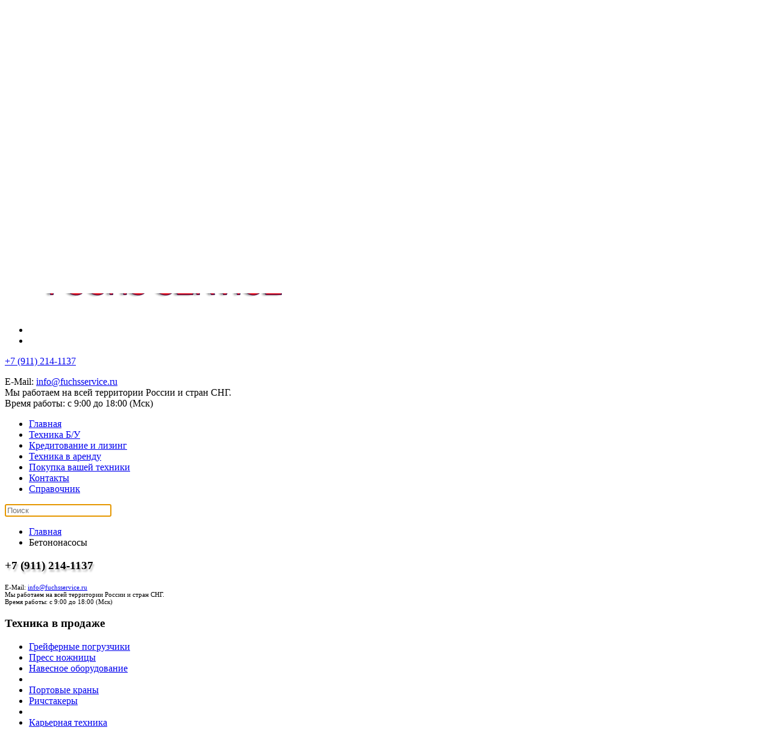

--- FILE ---
content_type: text/html; charset=utf-8
request_url: https://fuchsservice.ru/betononasosy.html
body_size: 8387
content:
<!DOCTYPE html>
<html lang="ru-ru" dir="ltr">
    <head>
        <meta name="viewport" content="width=device-width, initial-scale=1">
        <link rel="icon" href="/images/templ/favicon.png" sizes="any">
                <link rel="apple-touch-icon" href="/images/templ/apple-touch-icon.png">
        <meta charset="utf-8">
	<meta name="description" content="Фукс сервис - продажа, лизинг погрузочной техники для металлолома, погрузчиков брёвен, погрузчиков сыпучих грузов. Работаем по всей России и СНГ">
	<meta name="generator" content="Joomla! - Open Source Content Management">
	<title>Бетононасосы</title>
	<link href="/betononasosy.feed?type=rss" rel="alternate" type="application/rss+xml" title="Бетононасосы">
	<link href="/betononasosy.feed?type=atom" rel="alternate" type="application/atom+xml" title="Бетононасосы">
	<link href="https://fuchsservice.ru/betononasosy.html" rel="canonical">
	<link href="/favicon.ico" rel="icon" type="image/vnd.microsoft.icon">
<link href="/media/vendor/joomla-custom-elements/css/joomla-alert.min.css?0.4.1" rel="stylesheet">
	<link href="/media/system/css/joomla-fontawesome.min.css?4.5.33" rel="preload" as="style" onload="this.onload=null;this.rel='stylesheet'">
	<link href="/templates/yootheme/css/theme.14.css?1767275024" rel="stylesheet">
	<link href="/templates/yootheme/css/theme.update.css?4.5.33" rel="stylesheet">
<script src="/media/vendor/jquery/js/jquery.min.js?3.7.1"></script>
	<script src="/media/legacy/js/jquery-noconflict.min.js?504da4"></script>
	<script src="/media/vendor/awesomplete/js/awesomplete.min.js?1.1.7" defer></script>
	<script type="application/json" class="joomla-script-options new">{"joomla.jtext":{"JLIB_JS_AJAX_ERROR_OTHER":"При получении данных JSON произошла ошибка. Код состояния HTTP %s.","JLIB_JS_AJAX_ERROR_PARSE":"При обработке данных JSON произошла ошибка парсинга:<br><code style=\"color:inherit;white-space:pre-wrap;padding:0;margin:0;border:0;background:inherit;\">%s<\/code>","ERROR":"Ошибка","MESSAGE":"Сообщение","NOTICE":"Внимание","WARNING":"Предупреждение","JCLOSE":"Закрыть","JOK":"Ок","JOPEN":"Открыть"},"finder-search":{"url":"\/component\/finder\/?task=suggestions.suggest&amp;format=json&amp;tmpl=component"},"system.paths":{"root":"","rootFull":"https:\/\/fuchsservice.ru\/","base":"","baseFull":"https:\/\/fuchsservice.ru\/"},"csrf.token":"b266e9617d25c7afdd5281631548542f"}</script>
	<script src="/media/system/js/core.min.js?a3d8f8"></script>
	<script src="/media/com_finder/js/finder.min.js?755761" type="module"></script>
	<script src="/media/system/js/messages.min.js?9a4811" type="module"></script>
	<script src="/templates/yootheme/packages/theme-analytics/app/analytics.min.js?4.5.33" defer></script>
	<script src="/templates/yootheme/vendor/assets/uikit/dist/js/uikit.min.js?4.5.33"></script>
	<script src="/templates/yootheme/vendor/assets/uikit/dist/js/uikit-icons-fuse.min.js?4.5.33"></script>
	<script src="/templates/yootheme/js/theme.js?4.5.33"></script>
	<script>window.yootheme ||= {}; var $theme = yootheme.theme = {"google_analytics":"UA-70812831-1","google_analytics_anonymize":"","i18n":{"close":{"label":"\u0417\u0430\u043a\u0440\u044b\u0442\u044c"},"totop":{"label":"\u041d\u0430\u0432\u0435\u0440\u0445"},"marker":{"label":"\u041e\u0442\u043a\u0440\u044b\u0442\u044c"},"navbarToggleIcon":{"label":"\u041e\u0442\u043a\u0440\u044b\u0442\u044c \u043c\u0435\u043d\u044e"},"paginationPrevious":{"label":"\u041f\u0440\u0435\u0434\u044b\u0434\u0443\u0449\u0430\u044f \u0441\u0442\u0440\u0430\u043d\u0438\u0446\u0430"},"paginationNext":{"label":"\u0421\u043b\u0435\u0434\u0443\u044e\u0449\u0430\u044f \u0441\u0442\u0440\u0430\u043d\u0438\u0446\u0430"},"searchIcon":{"toggle":"\u041e\u0442\u043a\u0440\u044b\u0442\u044c \u043f\u043e\u0438\u0441\u043a","submit":"\u0418\u0441\u043a\u0430\u0442\u044c"},"slider":{"next":"\u0421\u043b\u0435\u0434\u0443\u044e\u0449\u0438\u0439 \u0441\u043b\u0430\u0439\u0434","previous":"\u041f\u0440\u0435\u0434\u044b\u0434\u0443\u0449\u0438\u0439 \u0441\u043b\u0430\u0439\u0434","slideX":"\u0421\u043b\u0430\u0439\u0434 %s","slideLabel":"%s \u0438\u0437 %s"},"slideshow":{"next":"\u0421\u043b\u0435\u0434\u0443\u044e\u0449\u0438\u0439 \u0441\u043b\u0430\u0439\u0434","previous":"\u041f\u0440\u0435\u0434\u044b\u0434\u0443\u0449\u0438\u0439 \u0441\u043b\u0430\u0439\u0434","slideX":"\u0421\u043b\u0430\u0439\u0434 %s","slideLabel":"%s \u0438\u0437 %s"},"lightboxPanel":{"next":"\u0421\u043b\u0435\u0434\u0443\u044e\u0449\u0438\u0439 \u0441\u043b\u0430\u0439\u0434","previous":"\u041f\u0440\u0435\u0434\u044b\u0434\u0443\u0449\u0438\u0439 \u0441\u043b\u0430\u0439\u0434","slideLabel":"%s \u0438\u0437 %s","close":"\u0417\u0430\u043a\u0440\u044b\u0442\u044c"}}};</script>

    </head>
    <body class="">

        <div class="uk-hidden-visually uk-notification uk-notification-top-left uk-width-auto">
            <div class="uk-notification-message">
                <a href="#tm-main" class="uk-link-reset">Перейти к содержимому</a>
            </div>
        </div>

        
        
        <div class="tm-page">

                        


<header class="tm-header-mobile uk-hidden@m">


    
        <div class="uk-navbar-container">

            <div class="uk-container uk-container-expand">
                <nav class="uk-navbar" uk-navbar="{&quot;align&quot;:&quot;left&quot;,&quot;container&quot;:&quot;.tm-header-mobile&quot;,&quot;boundary&quot;:&quot;.tm-header-mobile .uk-navbar-container&quot;}">

                    
                                        <div class="uk-navbar-center">

                                                    <a href="https://fuchsservice.ru/" aria-label="Вернуться в начало" class="uk-logo uk-navbar-item">
    <picture>
<source type="image/webp" srcset="/templates/yootheme/cache/8e/s5_logo-8e3a0086.webp 200w, /templates/yootheme/cache/b7/s5_logo-b7a1ea50.webp 400w" sizes="(min-width: 200px) 200px">
<img alt="Fuchs Service" loading="eager" src="/templates/yootheme/cache/92/s5_logo-927b7b5f.png" width="200" height="41">
</picture></a>
                        
                        
                    </div>
                    
                                        <div class="uk-navbar-right">

                        
                                                    <a uk-toggle href="#tm-dialog-mobile" class="uk-navbar-toggle">

        
        <div uk-navbar-toggle-icon></div>

        
    </a>
                        
                    </div>
                    
                </nav>
            </div>

        </div>

    



        <div id="tm-dialog-mobile" uk-offcanvas="container: true; overlay: true" mode="slide">
        <div class="uk-offcanvas-bar uk-flex uk-flex-column">

                        <button class="uk-offcanvas-close uk-close-large" type="button" uk-close uk-toggle="cls: uk-close-large; mode: media; media: @s"></button>
            
                        <div class="uk-margin-auto-bottom">
                
<div class="uk-grid uk-child-width-1-1" uk-grid>    <div>
<div class="uk-panel" id="module-menu-dialog-mobile">

    
    
<ul class="uk-nav uk-nav-default">
    
	<li class="item-101"><a href="/">Главная</a></li>
	<li class="item-331"><a href="/tekhnika-b-u.html">Техника Б/У</a></li>
	<li class="item-217"><a href="/kreditovanie-i-lizing.html">Кредитование и лизинг</a></li>
	<li class="item-218"><a href="/tekhnika-v-arendu.html">Техника в аренду</a></li>
	<li class="item-219"><a href="/pokupka-vashej-tekhniki.html">Покупка вашей техники</a></li>
	<li class="item-220"><a href="/contacts.html">Контакты</a></li>
	<li class="item-1326"><a href="/blog.html">Справочник</a></li></ul>

</div>
</div>    <div>
<div class="uk-panel" id="module-237">

    
    <style class="uk-margin-remove-adjacent">#module-237\#0 .el-title{color: #000; text-shadow: 2px 4px 3px rgb(0 0 0 / 30%);}#module-237\#0 .el-content{font-size:0.7em;}</style><div class="uk-grid tm-grid-expand uk-child-width-1-1 uk-grid-margin">
<div class="uk-width-1-1">
    
        
            
            
            
                
                    
<div class="uk-panel uk-margin-remove-first-child transparent1 uk-margin uk-text-center" id="module-237#0">
    
        
            
                
            
            
                                                
                
                    

        
                <h3 class="el-title uk-margin-top uk-margin-remove-bottom">                        +7 (911) 214-1137                    </h3>        
        
    
        
        
                <div class="el-content uk-panel uk-margin-top"><p>E-Mail: <a href="mailto:info@fuchsservice.ru">info@fuchsservice.ru</a><br /> Мы работаем на всей территории России и стран СНГ.<br /> Время работы: с 9:00 до 18:00 (Мск)</p></div>        
                <div class="el-meta uk-h6 uk-text-danger uk-margin-top uk-margin-remove-bottom">г. Санкт-Петербург, ул. Васи Алексеева д. 6, лит. А, пом. 1Н, оф. 330</div>        
        

                
                
            
        
    
</div>
                
            
        
    
</div></div>
</div>
</div>    <div>
<div class="uk-panel" id="module-tm-4">

    
    <ul class="uk-grid uk-flex-inline uk-flex-middle uk-flex-nowrap uk-grid-small">                    <li><a href="mailto:info@fuchsservice.ru" class="uk-preserve-width uk-icon-button" rel="noreferrer" target="_blank"><span uk-icon="icon: mail;"></span></a></li>
                    <li><a href="https://api.whatsapp.com/send?phone=79112141137" class="uk-preserve-width uk-icon-button" rel="noreferrer" target="_blank"><span uk-icon="icon: whatsapp;"></span></a></li>
            </ul>
</div>
</div></div>
            </div>
            
            
        </div>
    </div>
    
    
    

</header>




<header class="tm-header uk-visible@m">






        <div class="tm-headerbar-default tm-headerbar tm-headerbar-top">
        <div class="uk-container">

            
				<div class="uk-width-1-1 uk-child-width-expand" uk-grid>
					<div class="uk-width-expand@m">
						<div>


                                        <div class="uk-grid-medium uk-child-width-auto uk-flex-middle" uk-grid><div><a href="https://fuchsservice.ru/" aria-label="Вернуться в начало" class="uk-logo">
    <picture>
<source type="image/webp" srcset="/templates/yootheme/cache/ca/s5_logo-caf12b1b.webp 465w" sizes="(min-width: 465px) 465px">
<img alt="Fuchs Service" loading="eager" src="/templates/yootheme/cache/12/s5_logo-120678a4.png" width="465" height="95">
</picture></a></div><div>
<div class="uk-panel" id="module-tm-3">

    
    <ul class="uk-grid uk-flex-inline uk-flex-middle uk-flex-nowrap uk-grid-small">                    <li><a href="mailto:info@fuchsservice.ru" class="uk-preserve-width uk-icon-button" rel="noreferrer" target="_blank"><span uk-icon="icon: mail;"></span></a></li>
                    <li><a href="https://api.whatsapp.com/send?phone=79112141137" class="uk-preserve-width uk-icon-button" rel="noreferrer" target="_blank"><span uk-icon="icon: whatsapp;"></span></a></li>
            </ul>
</div>
</div></div>
                    					
						</div>
					</div>
					<div class="uk-width-1-3@m">
						<div>
								
<div class="uk-panel" id="module-195">

    
    
<div class="uk-margin-remove-last-child custom" ><div class="transparent1">
<p class="phone"><a href="tel:+79112141137">+7 (911) 214-1137</a></p>
<p class ="top-text">E-Mail: <a href="mailto:info@fuchsservice.ru">info@fuchsservice.ru</a><br>
Мы работаем на всей территории России и стран СНГ.<br>
Время работы: с 9:00 до 18:00 (Мск)</p>
</div>

</div>

</div>
	
						</div>
					</div>
				</div>
					

            
        </div>
    </div>
    
    
                <div uk-sticky media="@m" show-on-up animation="uk-animation-slide-top" cls-active="uk-navbar-sticky" sel-target=".uk-navbar-container">
        
            <div class="uk-navbar-container">

                <div class="uk-container">
                    <nav class="uk-navbar uk-flex-auto" uk-navbar="{&quot;align&quot;:&quot;left&quot;,&quot;container&quot;:&quot;.tm-header &gt; [uk-sticky]&quot;,&quot;boundary&quot;:&quot;.tm-header .uk-navbar-container&quot;}">

                                                <div class="uk-navbar-left ">

                                                        
<ul class="uk-navbar-nav">
    
	<li class="item-101"><a href="/">Главная</a></li>
	<li class="item-331"><a href="/tekhnika-b-u.html">Техника Б/У</a></li>
	<li class="item-217"><a href="/kreditovanie-i-lizing.html">Кредитование и лизинг</a></li>
	<li class="item-218"><a href="/tekhnika-v-arendu.html">Техника в аренду</a></li>
	<li class="item-219"><a href="/pokupka-vashej-tekhniki.html">Покупка вашей техники</a></li>
	<li class="item-220"><a href="/contacts.html">Контакты</a></li>
	<li class="item-1326"><a href="/blog.html">Справочник</a></li></ul>


    <a class="uk-navbar-toggle" id="module-236" href="#search-236-search" uk-search-icon uk-toggle></a>

    <div uk-modal id="search-236-search" class="uk-modal">
        <div class="uk-modal-dialog uk-modal-body">

            
            
                <form id="search-236" action="/poisk-spetstekhniki.html" method="get" role="search" class="uk-search js-finder-searchform uk-width-1-1 uk-search-medium"><span uk-search-icon></span><input name="q" class="js-finder-search-query uk-search-input" placeholder="Поиск" required aria-label="Поиск" type="search" autofocus></form>
                
            
        </div>
    </div>


                            
                            
                        </div>
                        
                        
                    </nav>
                </div>

            </div>

                </div>
        
    




</header>

            
            

            <main id="tm-main" >

                
                <div id="system-message-container" aria-live="polite"></div>

                <!-- Builder #template-yBg82gJX --><style class="uk-margin-remove-adjacent">#template-yBg82gJX\#0 .el-title{color: #000; text-shadow: 2px 4px 3px rgb(0 0 0 / 30%);}#template-yBg82gJX\#0 .el-content{font-size:0.7em;}@media only screen and (max-width: 576px){#template-yBg82gJX\#1{font-size: 30px; line-height: 1.6;}}</style>
<div class="uk-section-default uk-section">
    
        
        
        
            
                                <div class="uk-container">                
                    <div class="uk-grid tm-grid-expand uk-child-width-1-1 uk-grid-margin">
<div class="uk-width-1-1">
    
        
            
            
            
                
                    

<nav aria-label="Breadcrumb">
    <ul class="uk-breadcrumb uk-margin-remove-bottom" vocab="https://schema.org/" typeof="BreadcrumbList">
    
            <li property="itemListElement" typeof="ListItem">            <a href="/" property="item" typeof="WebPage"><span property="name">Главная</span></a>
            <meta property="position" content="1">
            </li>    
            <li property="itemListElement" typeof="ListItem">            <span property="name" aria-current="page">Бетононасосы</span>            <meta property="position" content="2">
            </li>    
    </ul>
</nav>

<div class="uk-panel uk-margin-remove-first-child transparent1 uk-margin uk-text-center uk-hidden@m" id="template-yBg82gJX#0">
    
        
            
                
            
            
                                                
                
                    

        
                <h3 class="el-title uk-margin-top uk-margin-remove-bottom">                        +7 (911) 214-1137                    </h3>        
        
    
        
        
                <div class="el-content uk-panel uk-margin-top"><p>E-Mail: <a href="mailto:info@fuchsservice.ru">info@fuchsservice.ru</a><br /> Мы работаем на всей территории России и стран СНГ.<br /> Время работы: с 9:00 до 18:00 (Мск)</p></div>        
        
        

                
                
            
        
    
</div>
                
            
        
    
</div></div><div class="uk-grid tm-grid-expand uk-grid-margin" uk-grid>
<div class="uk-width-1-5@m uk-flex-first@m">
    
        
            
            
            
                
                    
<div class="uk-panel">
            <h3 class="el-title">                    Техника в продаже                </h3>    
    
<ul class="uk-nav uk-nav-default">
    
	<li class="item-233"><a href="/grejfernye-pogruzchiki.html">Грейферные погрузчики</a></li>
	<li class="item-273"><a href="/press-nozhnitsy.html">Пресс ножницы</a></li>
	<li class="item-274"><a href="/navesnoe-oborudovanie.html">Навесное оборудование</a></li>
	<li class="item-261 uk-nav-divider"></li>
	<li class="item-262"><a href="/portovye-krany.html">Портовые краны</a></li>
	<li class="item-263"><a href="/richstakery.html">Ричстакеры</a></li>
	<li class="item-234 uk-nav-divider"></li>
	<li class="item-235"><a href="/karernaya.html">Карьерная техника</a></li>
	<li class="item-248"><a href="/zemlerojnaya.html">Землеройная техника</a></li>
	<li class="item-242"><a href="/dorozhno-stroitelnaya.html">Дорожно-строительная</a></li>
	<li class="item-257"><a href="/burovye-mashiny.html">Буровые машины</a></li>
	<li class="item-256 uk-nav-divider"></li>
	<li class="item-258"><a href="/avtokrany.html">Автокраны</a></li>
	<li class="item-259"><a href="/bashennye-krany.html">Башенные краны</a></li>
	<li class="item-260"><a href="/gusenichnye-krany.html">Гусеничные краны</a></li>
	<li class="item-264 uk-nav-divider"></li>
	<li class="item-265 uk-active"><a href="/betononasosy.html">Бетононасосы</a></li>
	<li class="item-266"><a href="/betonosmesiteli.html">Бетоносмесители</a></li>
	<li class="item-267"><a href="/traly.html">Тралы</a></li>
	<li class="item-268"><a href="/tyagachi-i-pritsepy.html">Тягачи и прицепы</a></li>
	<li class="item-269 uk-nav-divider"></li>
	<li class="item-270"><a href="/pogruzchiki-breven.html">Погрузчики бревен</a></li>
	<li class="item-272"><a href="/forvardery.html">Форвардеры</a></li>
	<li class="item-271"><a href="/kharvestery.html">Харвестеры</a></li></ul>

</div>
<div class="uk-margin uk-text-center">
    
        <div class="uk-grid uk-child-width-1-2 uk-child-width-1-1@m uk-grid-match" uk-grid>                <div>
<div class="el-item uk-panel uk-margin-remove-first-child">
    
        
            
                
            
            
                                <a href="/proizvoditeli-spetstekhniki/bomag.html">

    
                <picture>
<source type="image/webp" srcset="/templates/yootheme/cache/b0/Logo_BOMAG_FAYAT_GROUP-b00a2e5b.webp 301w, /templates/yootheme/cache/35/Logo_BOMAG_FAYAT_GROUP-3534a72a.webp 409w, /templates/yootheme/cache/1a/Logo_BOMAG_FAYAT_GROUP-1ad53f9f.webp 410w" sizes="(min-width: 301px) 301px">
<img src="/templates/yootheme/cache/49/Logo_BOMAG_FAYAT_GROUP-4936cc9f.jpeg" width="301" height="100" alt="Bomag" loading="lazy" class="el-image">
</picture>        
        
    
</a>                
                
                    

        
        
        
    
        
        
        
        
        

                
                
            
        
    
</div></div>
                <div>
<div class="el-item uk-panel uk-margin-remove-first-child">
    
        
            
                
            
            
                                <a href="/proizvoditeli-spetstekhniki/tamrock.html">

    
                <picture>
<source type="image/webp" srcset="/templates/yootheme/cache/79/tamrock-7986236a.webp 730w, /templates/yootheme/cache/96/tamrock-96d4958b.webp 731w, /templates/yootheme/cache/9b/tamrock-9b8a63cd.webp 732w" sizes="(min-width: 732px) 732px">
<img src="/templates/yootheme/cache/35/tamrock-355dcc2a.jpeg" width="732" height="100" alt="Tamrock" loading="lazy" class="el-image">
</picture>        
        
    
</a>                
                
                    

        
        
        
    
        
        
        
        
        

                
                
            
        
    
</div></div>
                <div>
<div class="el-item uk-panel uk-margin-remove-first-child">
    
        
            
                
            
            
                                <a href="/proizvoditeli-spetstekhniki/terex-fermec.html">

    
                <picture>
<source type="image/webp" srcset="/templates/yootheme/cache/fe/fermec_terex_logo-fee4052a.webp 439w, /templates/yootheme/cache/b9/fermec_terex_logo-b9a9c40e.webp 440w" sizes="(min-width: 440px) 440px">
<img src="/templates/yootheme/cache/b9/fermec_terex_logo-b908f08f.jpeg" width="440" height="100" alt="Terex Fermec" loading="lazy" class="el-image">
</picture>        
        
    
</a>                
                
                    

        
        
        
    
        
        
        
        
        

                
                
            
        
    
</div></div>
                <div>
<div class="el-item uk-panel uk-margin-remove-first-child">
    
        
            
                
            
            
                                <a href="/proizvoditeli-spetstekhniki/liebherr.html">

    
                <picture>
<source type="image/webp" srcset="/templates/yootheme/cache/35/logo_liebherr1-35c62d22.webp 403w, /templates/yootheme/cache/ca/logo_liebherr1-ca1db909.webp 639w, /templates/yootheme/cache/78/logo_liebherr1-78202aaf.webp 640w" sizes="(min-width: 403px) 403px">
<img src="/templates/yootheme/cache/9b/logo_liebherr1-9b491773.jpeg" width="403" height="100" alt="Liebherr" loading="lazy" class="el-image">
</picture>        
        
    
</a>                
                
                    

        
        
        
    
        
        
        
        
        

                
                
            
        
    
</div></div>
                <div>
<div class="el-item uk-panel uk-margin-remove-first-child">
    
        
            
                
            
            
                                <a href="/proizvoditeli-spetstekhniki/caterpillar.html">

    
                <picture>
<source type="image/webp" srcset="/templates/yootheme/cache/28/caterpillar_logo_2-28f7884a.webp 133w, /templates/yootheme/cache/3c/caterpillar_logo_2-3c765ca8.webp 266w" sizes="(min-width: 133px) 133px">
<img src="/templates/yootheme/cache/22/caterpillar_logo_2-22664edc.jpeg" width="133" height="100" alt="Caterpillar" loading="lazy" class="el-image">
</picture>        
        
    
</a>                
                
                    

        
        
        
    
        
        
        
        
        

                
                
            
        
    
</div></div>
                </div>
    
</div>
                
            
        
    
</div>
<div class="js-sticky uk-width-4-5@m uk-flex-first">
    
        
            
            
            
                                <div class="uk-panel uk-position-z-index" uk-sticky="end: !.js-sticky; media: @m;">                
                    
<h1 class="uk-heading-bullet" id="template-yBg82gJX#1">        Бетононасосы    </h1>
<div uk-filter="target: .js-filter;" class="uk-margin uk-text-center">
    
        
            
<ul class="el-nav uk-tab uk-margin">
        <li class="uk-active" uk-filter-control><a href>Все производители</a></li>
    
        <li  uk-filter-control="{&quot;filter&quot;:&quot;[data-tag~=\&quot;Iveco\&quot;]&quot;}">
        <a href>Iveco</a>
    </li>
        <li  uk-filter-control="{&quot;filter&quot;:&quot;[data-tag~=\&quot;Mercedes-Benz\&quot;]&quot;}">
        <a href>Mercedes Benz</a>
    </li>
        <li  uk-filter-control="{&quot;filter&quot;:&quot;[data-tag~=\&quot;Schwing\&quot;]&quot;}">
        <a href>Schwing</a>
    </li>
        <li  uk-filter-control="{&quot;filter&quot;:&quot;[data-tag~=\&quot;Volvo\&quot;]&quot;}">
        <a href>Volvo</a>
    </li>
    
</ul>
        
            <div class="uk-grid js-filter uk-child-width-1-1 uk-child-width-1-2@s uk-child-width-1-4@m uk-grid-small uk-grid-match" uk-grid>                        <div data-tag="Mercedes-Benz">
<div class="el-item uk-flex uk-flex-column">
        <a class="uk-flex-1 uk-card uk-card-default uk-card-small uk-card-hover uk-transition-toggle uk-flex uk-flex-column uk-link-toggle" href="/betononasosy/mercedes-benz2636-price.html">    
        
            
                
            
            
                                <div class="uk-card-media-top uk-flex-1 uk-flex uk-flex-column uk-flex-middle">

        <div class="uk-inline-clip uk-flex-1 uk-flex uk-flex-column">    
                <picture>
<source type="image/webp" srcset="/templates/yootheme/cache/a3/mercedes-benz,schwing-s39sx-394-1744_3-a35f61f8.webp 333w, /templates/yootheme/cache/99/mercedes-benz,schwing-s39sx-394-1744_3-99b7b58b.webp 599w, /templates/yootheme/cache/10/mercedes-benz,schwing-s39sx-394-1744_3-105e7d71.webp 600w" sizes="(min-width: 333px) 333px">
<img src="/templates/yootheme/cache/0b/mercedes-benz,schwing-s39sx-394-1744_3-0b656292.jpeg" width="333" height="250" alt="Mercedes-Benz 2636" loading="lazy" class="el-image uk-transition-scale-up uk-transition-opaque uk-flex-1 uk-object-cover">
</picture>        
        
        </div>    
</div>                
                                <div class="uk-card-body uk-margin-remove-first-child">                
                    

        
                <h3 class="el-title uk-h5 uk-margin-top uk-margin-remove-bottom">                        <span class="uk-link-heading">Mercedes-Benz 2636</span>                    </h3>        
                <div class="el-meta uk-text-primary uk-margin-top">Цена: 360000 €</div>        
    
        
        
                <div class="el-content uk-panel uk-text-meta uk-margin-top">Год выпуска:2010</div>        
        
        

                                </div>                
                
            
        
        </a>    
</div></div>                        <div data-tag="Volvo">
<div class="el-item uk-flex uk-flex-column">
        <a class="uk-flex-1 uk-card uk-card-default uk-card-small uk-card-hover uk-transition-toggle uk-flex uk-flex-column uk-link-toggle" href="/betononasosy/volvo-fm400-32m-sany-price.html">    
        
            
                
            
            
                                <div class="uk-card-media-top uk-flex-1 uk-flex uk-flex-column uk-flex-middle">

        <div class="uk-inline-clip uk-flex-1 uk-flex uk-flex-column">    
                <picture>
<source type="image/webp" srcset="/templates/yootheme/cache/c5/volvo-fm-400-32m-sany-pumpe,5d360bfb-6-c55e040b.webp 389w, /templates/yootheme/cache/01/volvo-fm-400-32m-sany-pumpe,5d360bfb-6-0170f8a1.webp 566w, /templates/yootheme/cache/ee/volvo-fm-400-32m-sany-pumpe,5d360bfb-6-ee224e40.webp 567w" sizes="(min-width: 389px) 389px">
<img src="/templates/yootheme/cache/a9/volvo-fm-400-32m-sany-pumpe,5d360bfb-6-a91e212e.jpeg" width="389" height="250" alt="Volvo FM 400 Sany Pumpe" loading="lazy" class="el-image uk-transition-scale-up uk-transition-opaque uk-flex-1 uk-object-cover">
</picture>        
        
        </div>    
</div>                
                                <div class="uk-card-body uk-margin-remove-first-child">                
                    

        
                <h3 class="el-title uk-h5 uk-margin-top uk-margin-remove-bottom">                        <span class="uk-link-heading">Volvo FM 400 Sany Pumpe</span>                    </h3>        
                <div class="el-meta uk-text-primary uk-margin-top">Цена: 180000 €</div>        
    
        
        
                <div class="el-content uk-panel uk-text-meta uk-margin-top">Год выпуска:2013</div>        
        
        

                                </div>                
                
            
        
        </a>    
</div></div>                        <div data-tag="Schwing">
<div class="el-item uk-flex uk-flex-column">
        <a class="uk-flex-1 uk-card uk-card-default uk-card-small uk-card-hover uk-transition-toggle uk-flex uk-flex-column uk-link-toggle" href="/betononasosy/schwing-52-5-price.html">    
        
            
                
            
            
                                <div class="uk-card-media-top uk-flex-1 uk-flex uk-flex-column uk-flex-middle">

        <div class="uk-inline-clip uk-flex-1 uk-flex uk-flex-column">    
                <picture>
<source type="image/webp" srcset="/templates/yootheme/cache/f4/1352139183-41305-2008-6-f4f7ef67.webp 237w, /templates/yootheme/cache/06/1352139183-41305-2008-6-0617e77b.webp 474w" sizes="(min-width: 237px) 237px">
<img src="/templates/yootheme/cache/3d/1352139183-41305-2008-6-3df61911.jpeg" width="237" height="250" alt="Schwing 52/5" loading="lazy" class="el-image uk-transition-scale-up uk-transition-opaque uk-flex-1 uk-object-cover">
</picture>        
        
        </div>    
</div>                
                                <div class="uk-card-body uk-margin-remove-first-child">                
                    

        
                <h3 class="el-title uk-h5 uk-margin-top uk-margin-remove-bottom">                        <span class="uk-link-heading">Schwing 52/5</span>                    </h3>        
                <div class="el-meta uk-text-primary uk-margin-top">Цена: 270000 €</div>        
    
        
        
                <div class="el-content uk-panel uk-text-meta uk-margin-top">Год выпуска:2008</div>        
        
        

                                </div>                
                
            
        
        </a>    
</div></div>                        <div data-tag="Mercedes-Benz">
<div class="el-item uk-flex uk-flex-column">
        <a class="uk-flex-1 uk-card uk-card-default uk-card-small uk-card-hover uk-transition-toggle uk-flex uk-flex-column uk-link-toggle" href="/betononasosy/mercedes-benz-actros3544-price.html">    
        
            
                
            
            
                                <div class="uk-card-media-top uk-flex-1 uk-flex uk-flex-column uk-flex-middle">

        <div class="uk-inline-clip uk-flex-1 uk-flex uk-flex-column">    
                <picture>
<source type="image/webp" srcset="/templates/yootheme/cache/37/1354964020-35803-2012-4-3740c90e.webp 333w, /templates/yootheme/cache/cf/1354964020-35803-2012-4-cf322f4b.webp 666w" sizes="(min-width: 333px) 333px">
<img src="/templates/yootheme/cache/3f/1354964020-35803-2012-4-3f0311e4.jpeg" width="333" height="250" alt="Mercedes Benz ACTROS 3544" loading="lazy" class="el-image uk-transition-scale-up uk-transition-opaque uk-flex-1 uk-object-cover">
</picture>        
        
        </div>    
</div>                
                                <div class="uk-card-body uk-margin-remove-first-child">                
                    

        
                <h3 class="el-title uk-h5 uk-margin-top uk-margin-remove-bottom">                        <span class="uk-link-heading">Mercedes Benz ACTROS 3544</span>                    </h3>        
                <div class="el-meta uk-text-primary uk-margin-top">Цена: 380000 €</div>        
    
        
        
                <div class="el-content uk-panel uk-text-meta uk-margin-top">Год выпуска:2012</div>        
        
        

                                </div>                
                
            
        
        </a>    
</div></div>                        <div data-tag="Iveco">
<div class="el-item uk-flex uk-flex-column">
        <a class="uk-flex-1 uk-card uk-card-default uk-card-small uk-card-hover uk-transition-toggle uk-flex uk-flex-column uk-link-toggle" href="/betononasosy/iveco-ad340t36-price.html">    
        
            
                
            
            
                                <div class="uk-card-media-top uk-flex-1 uk-flex uk-flex-column uk-flex-middle">

        <div class="uk-inline-clip uk-flex-1 uk-flex uk-flex-column">    
                <picture>
<source type="image/webp" srcset="/templates/yootheme/cache/d3/1338986243-35803-2008-3-d3d5d0c2.webp 333w, /templates/yootheme/cache/83/1338986243-35803-2008-3-8359d9ab.webp 666w" sizes="(min-width: 333px) 333px">
<img src="/templates/yootheme/cache/3e/1338986243-35803-2008-3-3e5689e8.jpeg" width="333" height="250" alt="Iveco AD340T36 8x4" loading="lazy" class="el-image uk-transition-scale-up uk-transition-opaque uk-flex-1 uk-object-cover">
</picture>        
        
        </div>    
</div>                
                                <div class="uk-card-body uk-margin-remove-first-child">                
                    

        
                <h3 class="el-title uk-h5 uk-margin-top uk-margin-remove-bottom">                        <span class="uk-link-heading">Iveco AD340T36 8x4</span>                    </h3>        
                <div class="el-meta uk-text-primary uk-margin-top">Цена: 178000 €</div>        
    
        
        
                <div class="el-content uk-panel uk-text-meta uk-margin-top">Год выпуска:2008</div>        
        
        

                                </div>                
                
            
        
        </a>    
</div></div>                        </div>
        
    
</div>
                                </div>                
            
        
    
</div></div>
                                </div>                
            
        
    
</div>
<div class="uk-section-default uk-section">
    
        
        
        
            
                                <div class="uk-container">                
                    <div class="uk-grid tm-grid-expand uk-child-width-1-1 uk-grid-margin">
<div class="uk-width-1-1">
    
        
            
            
            
                
                    
<div class="uk-panel">
    
    
<div class="uk-margin-remove-last-child custom" ><script src="https://yastatic.net/share2/share.js"></script>
<div class="ya-share2" data-curtain="" data-shape="round" data-services="messenger,vkontakte,odnoklassniki,telegram,twitter,whatsapp,moimir"></div></div>

</div>
                
            
        
    
</div></div>
                                </div>                
            
        
    
</div>

                
            </main>

            

                        <footer>
                <!-- Builder #footer -->
<div class="uk-section-secondary uk-section">
    
        
        
        
            
                                <div class="uk-container">                
                    <div class="uk-grid tm-grid-expand uk-grid-margin" uk-grid>
<div class="uk-width-1-3@m">
    
        
            
            
            
                
                    
<div class="uk-panel">
            <h3 class="el-title">                    Каталог спецтехники                </h3>    
    
<ul class="list-unstyled text-uppercase bottom-menu uk-nav uk-nav-default">
    
	<li class="item-329"><a href="/stroitelnaya-tekhnika-katalog.html">Строительная техника</a></li>
	<li class="item-330"><a href="/dorozhnaya-tekhnika-katalog.html">Дорожная техника</a></li>
	<li class="item-614"><a href="/avtomobilnaya-tekhnika.html">Автомобильная техника</a></li>
	<li class="item-615"><a href="/tekhnika-dlya-porta.html">Техника для порта</a></li>
	<li class="item-616"><a href="/burovye-ustanovki.html">Буровые установки</a></li>
	<li class="item-617"><a href="/lesnaya-spetstekhnika.html">Лесная спецтехника</a></li>
	<li class="item-333"><a href="/karernaya-tekhnika.html">Карьерная техника</a></li>
	<li class="item-335"><a href="/gruzopod-jomnaya-tekhnika.html">Грузоподъёмная техника</a></li>
	<li class="item-618"><a href="/navesnoe-oborudovanie-dlya-spetstekhniki.html">Навесное оборудование</a></li></ul>

</div>
                
            
        
    
</div>
<div class="uk-width-1-3@m">
    
        
            
            
            
                
                    
<div class="uk-panel">
            <h3 class="el-title">                    Дополнительная навигация                </h3>    
    
<ul class="list-unstyled text-uppercase bottom-menu uk-nav uk-nav-default">
    
	<li class="item-143"><a href="/sitemap.html?view=html&amp;id=1">Карта сайта</a></li>
	<li class="item-383"><a href="/poisk-spetstekhniki.html">Поиск спецтехники</a></li>
	<li class="item-887"><a href="/politika.html">Политика конфиденциальности персональных данных</a></li>
	<li class="item-1367"><a href="/proizvoditeli-spetstekhniki.html">Производители спецтехники</a></li></ul>

</div>
                
            
        
    
</div>
<div class="uk-width-1-3@m">
    
        
            
            
            
                
                    
<div class="uk-margin" uk-scrollspy="target: [uk-scrollspy-class];">    <ul class="uk-child-width-auto uk-grid-small uk-flex-inline uk-flex-middle" uk-grid>
            <li class="el-item">
<a class="el-link uk-icon-button" href="https://vk.com/fuchs_service" rel="noreferrer"><span uk-icon="icon: social;"></span></a></li>
            <li class="el-item">
<a class="el-link uk-icon-button" href="https://plus.google.com/116644297621132980939" rel="noreferrer"><span uk-icon="icon: google;"></span></a></li>
            <li class="el-item">
<a class="el-link uk-icon-button" href="https://twitter.com/FuchsServiceAll" rel="noreferrer"><span uk-icon="icon: twitter;"></span></a></li>
            <li class="el-item">
<a class="el-link uk-icon-button" href="https://www.facebook.com/pages/Автокраны-Погрузчики-Экскаваторы/227899020721883" rel="noreferrer"><span uk-icon="icon: facebook;"></span></a></li>
    
    </ul></div>
                
            
        
    
</div></div><div class="uk-grid tm-grid-expand uk-grid-margin" uk-grid>
<div class="uk-width-1-2@m">
    
        
            
            
            
                
                    
<div class="uk-panel copyright">
    
    
<div class="uk-margin-remove-last-child custom" ><p class="uk-text-small">Copyright 2007 <a title="Фукс Сервис" href="//fuchsservice.ru/">Фукс Сервис</a>. All rights Reserved</p></div>

</div>
                
            
        
    
</div>
<div class="uk-width-1-2@m">
    
        
            
            
            
                
                    
<div class="uk-margin uk-text-right"><a href="#" uk-totop uk-scroll></a></div>
                
            
        
    
</div></div>
                                </div>                
            
        
    
</div>            </footer>
            
        </div>

        
        
<div class="uk-margin-remove-last-child custom" ><!-- Yandex.Metrika counter -->
<script type="text/javascript">
   (function(m,e,t,r,i,k,a){m[i]=m[i]||function(){(m[i].a=m[i].a||[]).push(arguments)};
   m[i].l=1*new Date();k=e.createElement(t),a=e.getElementsByTagName(t)[0],k.async=1,k.src=r,a.parentNode.insertBefore(k,a)})
   (window, document, "script", "https://mc.yandex.ru/metrika/tag.js", "ym");

   ym(21067585, "init", {
        clickmap:true,
        trackLinks:true,
        accurateTrackBounce:true,
        webvisor:true
   });
</script>
<noscript><div><img src="https://mc.yandex.ru/watch/21067585" style="position:absolute; left:-9999px;" alt="" /></div></noscript><!-- /Yandex.Metrika counter --></div>


    </body>
</html>
